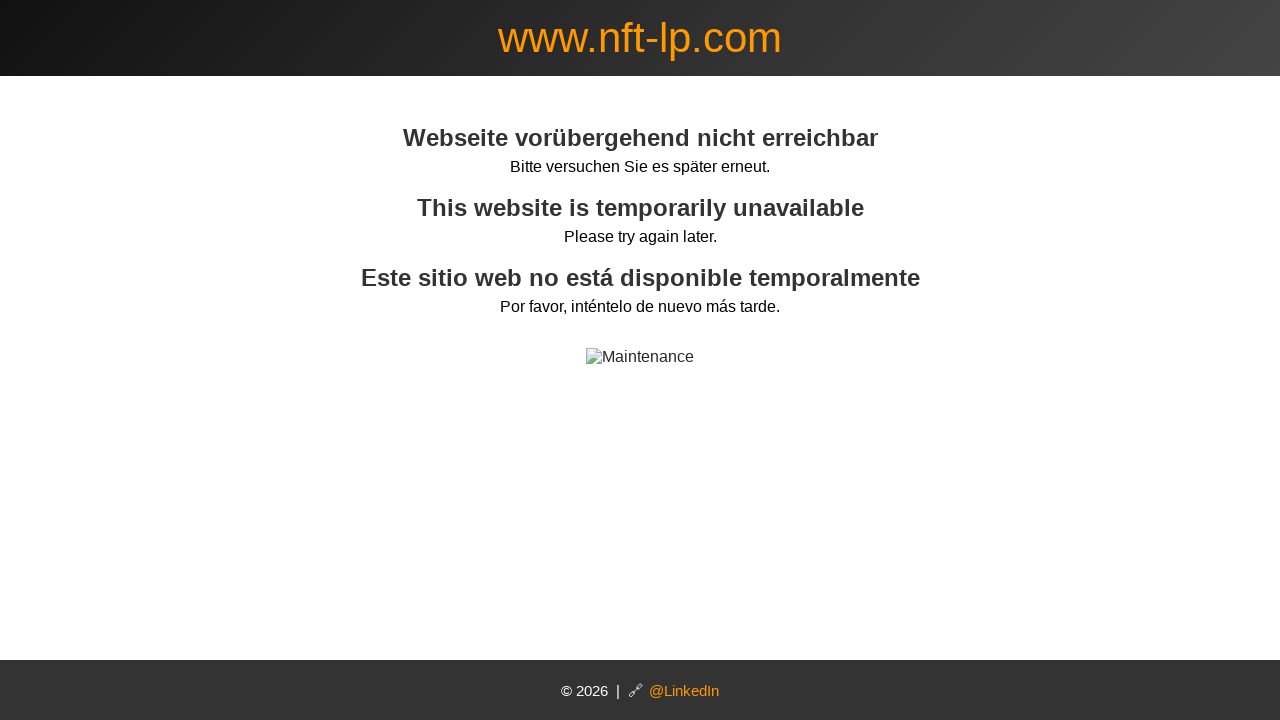

--- FILE ---
content_type: text/html; charset=UTF-8
request_url: https://www.nft-lp.com/en/kunterli-art-en/109-serie_christmas_001_en
body_size: 1471
content:
<!DOCTYPE html>
<html lang="de">
<head>
    <meta charset="UTF-8">
    <title>Webseite vorübergehend nicht erreichbar</title>
    <meta name="viewport" content="width=device-width, initial-scale=1.0">

    <!-- Favicon -->
    <link rel="icon" href="/favicon.ico" type="image/x-icon">

    <style>
        :root {
            --color-bg-dark: #333333;
            --color-accent: #ff9900;
            --color-accent-hover: #008080;
            --color-text: #000000;
            --footer-height: 60px;
        }

        * {
            box-sizing: border-box;
            -webkit-font-smoothing: antialiased;
        }

        body {
            margin: 0;
            padding: 0;
            font-family: Arial, sans-serif;
            display: flex;
            flex-direction: column;
            min-height: 100vh;
            background-color: #ffffff;
            color: var(--color-text);
        }

        header {
            background: linear-gradient(135deg, #111111, #333333 60%, #444444);
            color: var(--color-accent);
            padding: 14px 20px;
            text-align: center;
        }

        header h1 {
            margin: 0;
            font-size: 42px;
            font-weight: normal;
            word-wrap: break-word;
        }

        /* Inhalt näher an die Kopfzeile rücken – keine vertikale Zentrierung mehr */
        main {
            flex: 1;
            padding: 30px 20px 40px;
        }

        .container {
            max-width: 800px;
            width: 100%;
            margin: 0 auto;
            text-align: center;
        }

        h2 {
            margin-top: 18px;
            margin-bottom: 6px;
            color: #333;
        }

        p {
            margin: 0 0 12px 0;
        }

        .status-image {
            margin-top: 20px;
            max-width: 100%;
            width: 260px;
            opacity: 0.85;
            border-radius: 10px;
        }

        footer {
            background-color: var(--color-bg-dark);
            color: white;
            height: var(--footer-height);
            padding: 10px 20px;
            display: flex;
            justify-content: center;
            align-items: center;
            font-size: 0.95rem;
        }

        footer a {
            text-decoration: none;
        }

        /* 🔗 Symbol für externe Links */
        .external-link {
            display: inline-flex;
            align-items: center;
        }

        .external-link::before {
            content: "🔗";
            font-size: 1.0em;
            margin-right: 6px;
            opacity: 0.9;
            color: #ffffff; /* Symbol bleibt weiß */
        }

        /* Link-Text im Footer im gleichen Stil wie Domain (Akzentfarbe) */
        .external-link-text {
            color: var(--color-accent);
        }

        .external-link:hover .external-link-text {
            color: var(--color-accent-hover);
            text-decoration: underline;
        }

        /* Mobile */
        @media (max-width: 600px) {
            header h1 {
                font-size: 28px;
            }

            main {
                padding: 20px 10px 30px;
            }

            .status-image {
                width: 190px;
            }

            h2 {
                margin-top: 16px;
                font-size: 20px;
            }

            footer {
                height: auto;
                padding: 12px;
                text-align: center;
                flex-direction: column;
            }
        }
    </style>
</head>

<body>


<header>
    <h1>www.nft-lp.com</h1>
</header>

<main>
    <div class="container">

        <h2>Webseite vorübergehend nicht erreichbar</h2>
        <p>Bitte versuchen Sie es später erneut.</p>

        <h2>This website is temporarily unavailable</h2>
        <p>Please try again later.</p>

        <h2>Este sitio web no está disponible temporalmente</h2>
        <p>Por favor, inténtelo de nuevo más tarde.</p>

        <img src="maintenance.png" alt="Maintenance" class="status-image">

    </div>
</main>

<footer>
    <div>
        &copy; 2026 &nbsp;|&nbsp;

        <a href="https://www.linkedin.com/in/dirk-dalldorf-b81a865/"
           target="_blank"
           class="external-link"
           aria-label="Externer Link zu LinkedIn">
            <span class="external-link-text">@LinkedIn</span>
        </a>
    </div>
</footer>

</body>
</html>
